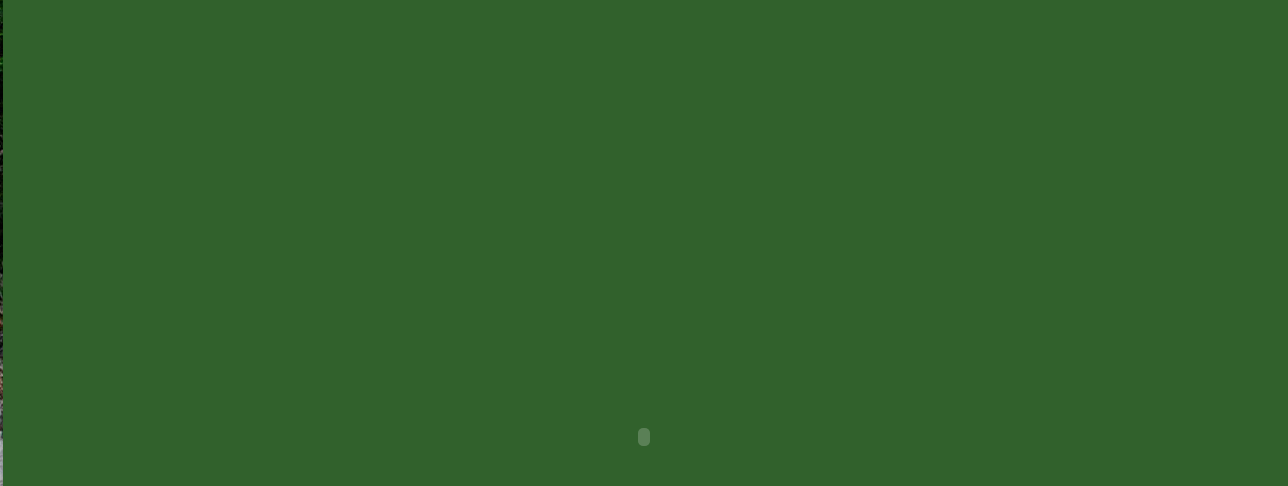

--- FILE ---
content_type: text/html
request_url: http://yeoulpension.kr/room3.htm
body_size: 2025
content:
<head>
<title>▲▽▲▽_____ [++YEOULPENSION++] 여울펜션입니다. _____▲▽▲▽</title>
<meta http-equiv="Content-Type" content="text/html; charset=euc-kr">
<link href="../ek.css" rel="stylesheet" type="text/css">
<script src="/ikhan_swf.js"></script>

<style type="text/css">
<!--
body {
	background-image: url();
	margin-left: 0px;
	margin-top: 0px;
	margin-right: 0px;
	margin-bottom: 0px;
	background-color:#31612C;
}
#Layer1 {
	position:absolute;
	left:0px;
	top:0;
	width:1050px;
	height:250px;
	z-index:1;
}
body,td,th {
	color: #666666;
}
-->
</style>
</head>

<body>
<table width="100%" border="0" cellspacing="0" cellpadding="0">
  <tr>
    <td height="960" align="left" valign="top">
	<table width="100%" border="0" cellspacing="0" cellpadding="0">
      <tr>
        <td align="left" valign="top"><table width="100%" height="950" border="0" cellpadding="0" cellspacing="0" background="images/left_img.jpg" style="background-repeat: no-repeat; background-position: right top;">
            <tr>
              <td>&nbsp;</td>
            </tr>
        </table></td>
      </tr>
      
    </table></td>
    <td width="1282" align="left" valign="top"><table width="1282" border="0" cellspacing="0" cellpadding="0">
      <tr>
        <td width="1282" height="873" align="center" valign="top">
		<script language='javascript'>ikhan_swf("/fla/room3.swf?imgname=room3",1282,873,false);</script>		</td>
      </tr>
      <tr>
        <td width="1282" align="left" valign="top"><img src="images/copy.jpg" width="1282" height="27"></td>
      </tr>
      
      <tr>
        <td align="left" valign="top"><img src="images/sub_under.jpg" width="1282" height="50"></td>
      </tr>
    </table></td>
    <td height="960" align="left" valign="top">
	<table width="100%" height="950" border="0" cellpadding="0" cellspacing="0" background="images/right_img.jpg" style="background-repeat: no-repeat; background-position: left top;">
      <tr>
        <td>&nbsp;</td>
      </tr>
    </table></td>
  </tr>
</table>
</body>
</html>


--- FILE ---
content_type: text/css
request_url: http://yeoulpension.kr/ek.css
body_size: 946
content:
td {font-size:9pt;font-family:"돋움";text-decoration: none; LINE-HEIGHT: 130%; color: #271801}

.monday {font-size:9pt;font-weight:bold; color: #666666}
.satday {font-size:9pt;font-weight:bold; color: #0060FF}
.sunday {font-size:9pt;font-weight:bold; color: #FF4800}

.rname {font-size:9pt;color: #666666}


body {
scrollbar-3dlight-color:000000;
        scrollbar-arrow-color:585858;
        scrollbar-base-color:000000;
        scrollbar-darkshadow-color:000000;
        scrollbar-face-color:000000;
        scrollbar-highlight-color:585858;
        scrollbar-shadow-color:585858 

  background-color:#BB2C71;
  
  
	margin-left: 0px;
	margin-top: 0px;
	margin-right: 0px;
	margin-bottom: 0px;
}


        a:link{text-decoration:none; color:#FFE400}
        a:visited{text-decoration:none; color:#FFE400}
        a:hover{text-decoration:none; color:#FFE400}
        a:active{text-decoration:none; color:#FFE400}


--- FILE ---
content_type: application/javascript
request_url: http://yeoulpension.kr/ikhan_swf.js
body_size: 1660
content:
function ikhan_swf(url, width, height, allowDomain) {
	if (allowDomain = "") {allowDomain = false;}
	try {document.write('<object classid="clsid:D27CDB6E-AE6D-11cf-96B8-444553540000" codebase="http://download.macromedia.com/pub/shockwave/cabs/flash/swflash.cab#version=6,0,29,0" width="' + width + '" height="' + height + '">');
		document.write('<param name="movie" value="' + url + '">');
	if (allowDomain = true) {
		document.write('<param name="allowScriptAccess" value="sameDomain"/>');}
		document.write('<param name="quality" value="high"><param name="wmode" value="transparent"><PARAM NAME="menu" VALUE="false">');
		document.write('<embed src="' + url + '" quality="high" wmode="transparent" pluginspage="http://www.macromedia.com/go/getflashplayer" type="application/x-shockwave-flash" width="' + width + '" height="' + height + '" menu="false"></embed>');
		document.write('</object>');} catch(E){}
}

function IKHAN(id)
{document.write(id.innerHTML); id.id="";}

function bluring(){ 
if(event.srcElement.tagName=="A"||event.srcElement.tagName=="IMG") document.body.focus();} 
document.onfocusin=bluring;

function na_open_window(name, url, left, top, width, height, toolbar, menubar, statusbar, scrollbar, resizable)
{
  toolbar_str = toolbar ? 'yes' : 'no';
  menubar_str = menubar ? 'yes' : 'no';
  statusbar_str = statusbar ? 'yes' : 'no';
  scrollbar_str = scrollbar ? 'yes' : 'no';
  resizable_str = resizable ? 'yes' : 'no';
  window.open(url, name, 'left='+left+',top='+top+',width='+width+',height='+height+',toolbar='+toolbar_str+',menubar='+menubar_str+',status='+statusbar_str+',scrollbars='+scrollbar_str+',resizable='+resizable_str);
}